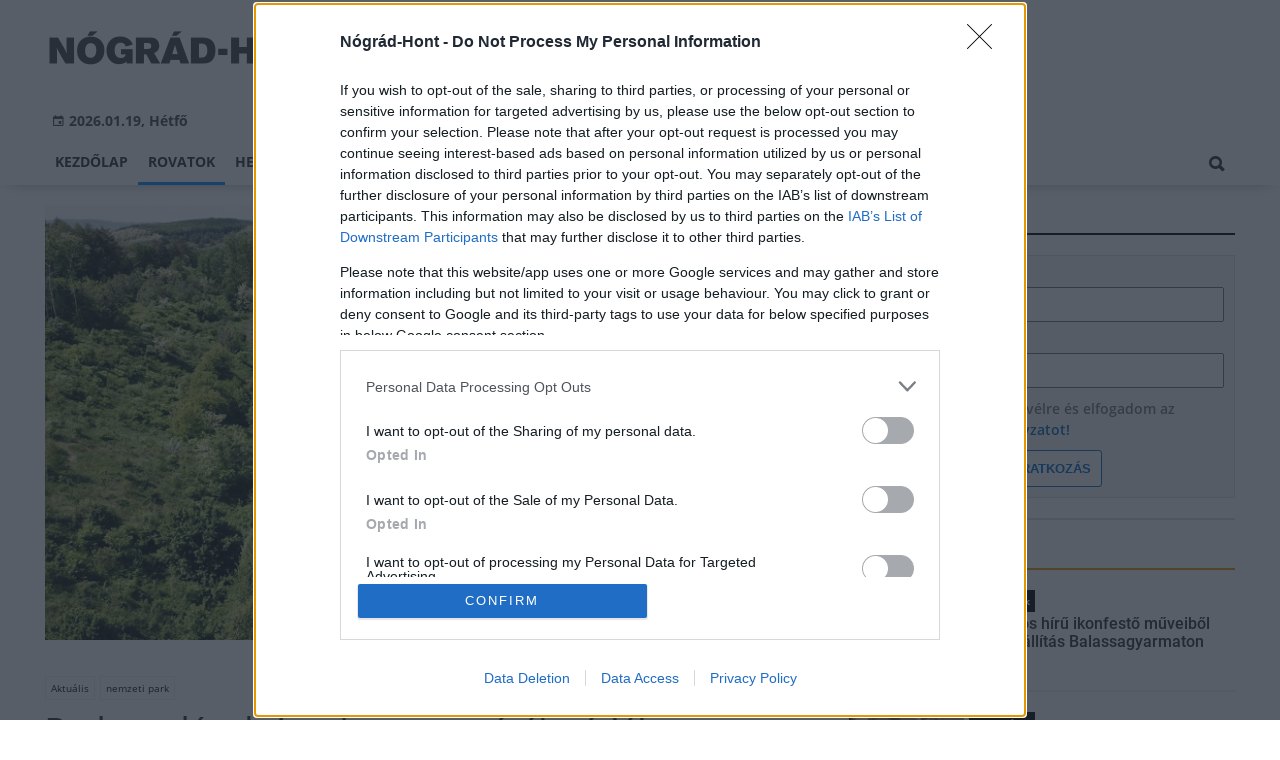

--- FILE ---
content_type: text/html;charset=UTF-8
request_url: https://nogradhont.hu/aktualis/2020/07/barlangolasok-izgalmas-geoturak-varjak-a-latogatokat-a-nemzeti-parkokban
body_size: 10509
content:
<!DOCTYPE html><html lang="hu"><head><meta http-equiv="Content-Type" content="text/html; charset=utf-8"><meta name="viewport" content="width=device-width,height=device-height,initial-scale=1"><title>Barlangolások, izgalmas geotúrák várják a látogatókat a nemzeti parkokban | Nógrád-Hont</title><meta name="description" content="Nemzeti parkjainkban biztonságosan pihenhetnek, kirándulhatnak és fedezhetik fel Magyarország páratlan élő és élettelen természeti értékeit."><meta name="twitter:card" content="summary_large_image"><meta name="twitter:url" content="https://nogradhont.hu/aktualis/2020/07/barlangolasok-izgalmas-geoturak-varjak-a-latogatokat-a-nemzeti-parkokban"><meta name="twitter:description" content="Nemzeti parkjainkban biztonságosan pihenhetnek, kirándulhatnak és fedezhetik fel Magyarország páratlan élő és élettelen természeti értékeit."><meta name="twitter:image:src" content="https://static.regon.hu/no/2020/07/ipolytarnociosmaradvanyok.jpg"><meta name="keywords" content="Aktuális,nemzeti park"><meta name="news_keywords" content="Aktuális,nemzeti park"><meta name="author" content="BC Zrt."><meta name="robots" content="index, follow"><meta property="og:title" content="Barlangolások, izgalmas geotúrák várják a látogatókat a nemzeti parkokban"><meta property="og:image" content="https://static.regon.hu/no/2020/07/ipolytarnociosmaradvanyok.jpg"><meta property="og:type" content="article"><meta property="og:url" content="https://nogradhont.hu/aktualis/2020/07/barlangolasok-izgalmas-geoturak-varjak-a-latogatokat-a-nemzeti-parkokban"><meta property="og:locale" content="hu_HU"><meta property="og:description" content="Nemzeti parkjainkban biztonságosan pihenhetnek, kirándulhatnak és fedezhetik fel Magyarország páratlan élő és élettelen természeti értékeit."><link rel="canonical" href="https://nogradhont.hu/aktualis/2020/07/barlangolasok-izgalmas-geoturak-varjak-a-latogatokat-a-nemzeti-parkokban"><link rel="preload" href="https://static.regon.hu/no/2020/07/tn4-ipolytarnociosmaradvanyok.jpg" as="image" fetchpriority="high"><link href="https://static.regon.hu/theme/cache/css/3545591a9adc10acc1abdf43cc2b631f.css" rel="stylesheet" type="text/css"><script type="text/javascript">window._e=[];window._r=function(c){window._e.push(c)};window._fbappid='732142497244834';</script><link rel="apple-touch-icon" sizes="180x180" href="https://static.regon.hu/favicon/nn/apple-touch-icon.png">
<link rel="icon" type="image/png" sizes="32x32" href="https://static.regon.hu/favicon/nn/favicon-32x32.png">
<link rel="icon" type="image/png" sizes="16x16" href="https://static.regon.hu/favicon/nn/favicon-16x16.png">
<link rel="manifest" href="https://static.regon.hu/favicon/nn/manifest.json">
<link rel="mask-icon" href="https://static.regon.hu/favicon/nn/safari-pinned-tab.svg" color="#5bbad5">
<link rel="shortcut icon" href="https://static.regon.hu/favicon/nn/favicon.ico">
<meta name="msapplication-TileColor" content="#da532c">
<meta name="msapplication-config" content="https://static.regon.hu/favicon/nn/browserconfig.xml">
<meta name="theme-color" content="#ffffff">
<meta name="copyright" content="https://nogradhont.hu/szerzoi-jogok/" />
<meta property="fb:pages" content="850112195085588" />
<link rel="copyright" title="Szerzői jogok" href="/szerzoi-jogok" />
<link rel="author" title="Impresszum" href="/impresszum" />
<link rel="home" title="" href="/" />
<link rel="alternate" type="application/rss+xml" title="Legfrissebb cikkeink" href="/rss" />
<!-- InMobi Choice. Consent Manager Tag v3.0 (for TCF 2.2) -->
<script type="text/javascript" async=true>
(function() {
  var host = window.location.hostname;
  var element = document.createElement('script');
  var firstScript = document.getElementsByTagName('script')[0];
  var url = 'https://cmp.inmobi.com'
    .concat('/choice/', 'vsM6jrZt1KARv', '/', host, '/choice.js?tag_version=V3');
  var uspTries = 0;
  var uspTriesLimit = 3;
  element.async = true;
  element.type = 'text/javascript';
  element.src = url;

  firstScript.parentNode.insertBefore(element, firstScript);

  function makeStub() {
    var TCF_LOCATOR_NAME = '__tcfapiLocator';
    var queue = [];
    var win = window;
    var cmpFrame;

    function addFrame() {
      var doc = win.document;
      var otherCMP = !!(win.frames[TCF_LOCATOR_NAME]);

      if (!otherCMP) {
        if (doc.body) {
          var iframe = doc.createElement('iframe');

          iframe.style.cssText = 'display:none';
          iframe.name = TCF_LOCATOR_NAME;
          doc.body.appendChild(iframe);
        } else {
          setTimeout(addFrame, 5);
        }
      }
      return !otherCMP;
    }

    function tcfAPIHandler() {
      var gdprApplies;
      var args = arguments;

      if (!args.length) {
        return queue;
      } else if (args[0] === 'setGdprApplies') {
        if (
          args.length > 3 &&
          args[2] === 2 &&
          typeof args[3] === 'boolean'
        ) {
          gdprApplies = args[3];
          if (typeof args[2] === 'function') {
            args[2]('set', true);
          }
        }
      } else if (args[0] === 'ping') {
        var retr = {
          gdprApplies: gdprApplies,
          cmpLoaded: false,
          cmpStatus: 'stub'
        };

        if (typeof args[2] === 'function') {
          args[2](retr);
        }
      } else {
        if(args[0] === 'init' && typeof args[3] === 'object') {
          args[3] = Object.assign(args[3], { tag_version: 'V3' });
        }
        queue.push(args);
      }
    }

    function postMessageEventHandler(event) {
      var msgIsString = typeof event.data === 'string';
      var json = {};

      try {
        if (msgIsString) {
          json = JSON.parse(event.data);
        } else {
          json = event.data;
        }
      } catch (ignore) {}

      var payload = json.__tcfapiCall;

      if (payload) {
        window.__tcfapi(
          payload.command,
          payload.version,
          function(retValue, success) {
            var returnMsg = {
              __tcfapiReturn: {
                returnValue: retValue,
                success: success,
                callId: payload.callId
              }
            };
            if (msgIsString) {
              returnMsg = JSON.stringify(returnMsg);
            }
            if (event && event.source && event.source.postMessage) {
              event.source.postMessage(returnMsg, '*');
            }
          },
          payload.parameter
        );
      }
    }

    while (win) {
      try {
        if (win.frames[TCF_LOCATOR_NAME]) {
          cmpFrame = win;
          break;
        }
      } catch (ignore) {}

      if (win === window.top) {
        break;
      }
      win = win.parent;
    }
    if (!cmpFrame) {
      addFrame();
      win.__tcfapi = tcfAPIHandler;
      win.addEventListener('message', postMessageEventHandler, false);
    }
  };

  makeStub();

  var uspStubFunction = function() {
    var arg = arguments;
    if (typeof window.__uspapi !== uspStubFunction) {
      setTimeout(function() {
        if (typeof window.__uspapi !== 'undefined') {
          window.__uspapi.apply(window.__uspapi, arg);
        }
      }, 500);
    }
  };

  var checkIfUspIsReady = function() {
    uspTries++;
    if (window.__uspapi === uspStubFunction && uspTries < uspTriesLimit) {
      console.warn('USP is not accessible');
    } else {
      clearInterval(uspInterval);
    }
  };

  if (typeof window.__uspapi === 'undefined') {
    window.__uspapi = uspStubFunction;
    var uspInterval = setInterval(checkIfUspIsReady, 6000);
  }
})();
</script>
<!-- End InMobi Choice. Consent Manager Tag v3.0 (for TCF 2.2) --></head><body class="newmenu"><div id="fb-root"></div><div class="mobile-m"><nav class="mobile-nav"><i class="ion-close-round m-close" id="m_close"></i><ul class="mobile-nav-ctrl"><li><a class="m-srch-btn ion-search" href="javascript:;" onclick="search.click(document.getElementById('mobile_search'));"></a><input type="search" id="mobile_search" value=""  data-url="https://nogradhont.hu/kereses" onkeypress="search.keypress(event,this);" placeholder="Keresés..." /></li></ul><ul class="mobile-nav-m-li"><li class=""><a href="https://nogradhont.hu">Kezdőlap</a></li><li class="active opened hasSub"><a href="">Rovatok</a><div class="tbl"><div class="tbl-cell"><i class="ion-arrow-down-b"></i></div></div><ul class="sub show"><li class="active"><a href="https://nogradhont.hu/aktualis">Aktuális</a></li><li class=""><a href="https://nogradhont.hu/gazdasag">Gazdaság</a></li><li class=""><a href="https://nogradhont.hu/helyi-hirek">Helyi hírek</a></li><li class=""><a href="https://nogradhont.hu/kepriport">Képriport</a></li><li class=""><a href="https://nogradhont.hu/kirakat">Kirakat</a></li><li class=""><a href="https://nogradhont.hu/kitekinto">Kitekintő</a></li><li class=""><a href="https://nogradhont.hu/kultura">Kultúra</a></li><li class=""><a href="https://nogradhont.hu/orszagos-hirek">Országos hírek</a></li><li class=""><a href="https://nogradhont.hu/palyazatok">Pályázatok</a></li><li class=""><a href="https://nogradhont.hu/pest-megye">Pest megye</a></li><li class=""><a href="https://nogradhont.hu/vasarlas">Vásárlás</a></li></ul></li><li class=""><a href="https://nogradhont.hu/helyi-hirek">Helyi hírek</a></li><li class=""><a href="https://nogradhont.hu/orszagos-hirek">Országos hírek</a></li><li class=""><a href="https://nogradhont.hu/gazdasag">Gazdaság</a></li></ul></nav></div><div class="row col-10 header-cnt  mq-9-disp-no"><div class="mw1200 col-10 base-cnt"><div class="col-10 header"><div class="col-10 mq-9-col-5 head-info"><div class="logo mq-9-pad-0" style="background-image: url('https://static.regon.hu/theme/default/img/nogradhont-logo.png');cursor:pointer;" onclick="document.location.href='https://nogradhont.hu';" style="cursor:pointer;"></div><div class="header-ad"> 
<div style="float: right; position: relative;" class="addthis_inline_follow_toolbox">
</div>
</div><div class="col-10" style=""><span style="padding: 5px 8px;color: #454748;font-weight:bold;"><i class="ion-android-calendar" style="margin-right: 5px;"></i>2026.01.19, Hétfő</span></div></div></div></div></div><div class="col-10 main-menu-wrapper" id="menu-container"><div class="row col-10 main-menu-cnt" id="main-menu"><div class="mw1200 col-10 base-cnt"><div class="col-10 mq-9-col-10 main-menu"><nav><ul class="main mq-9-disp-no"><li class="menu-logo"><div class="logo mq-9-pad-0" style="background-image: url('https://static.regon.hu/theme/default/img/nogradhont-logo.png');cursor:pointer;" onclick="document.location.href='https://nogradhont.hu';"></div></li><li class=""><a href="https://nogradhont.hu">Kezdőlap</a></li><li class="active"><a href="">Rovatok</a><ul class="sub"><li class="active"><a href="https://nogradhont.hu/aktualis">Aktuális</a></li><li class=""><a href="https://nogradhont.hu/gazdasag">Gazdaság</a></li><li class=""><a href="https://nogradhont.hu/helyi-hirek">Helyi hírek</a></li><li class=""><a href="https://nogradhont.hu/kepriport">Képriport</a></li><li class=""><a href="https://nogradhont.hu/kirakat">Kirakat</a></li><li class=""><a href="https://nogradhont.hu/kitekinto">Kitekintő</a></li><li class=""><a href="https://nogradhont.hu/kultura">Kultúra</a></li><li class=""><a href="https://nogradhont.hu/orszagos-hirek">Országos hírek</a></li><li class=""><a href="https://nogradhont.hu/palyazatok">Pályázatok</a></li><li class=""><a href="https://nogradhont.hu/pest-megye">Pest megye</a></li><li class=""><a href="https://nogradhont.hu/vasarlas">Vásárlás</a></li></ul></li><li class=""><a href="https://nogradhont.hu/helyi-hirek">Helyi hírek</a></li><li class=""><a href="https://nogradhont.hu/orszagos-hirek">Országos hírek</a></li><li class=""><a href="https://nogradhont.hu/gazdasag">Gazdaság</a></li><li class="srch-top-btn"><a id="srch-btn" class="srch-btn ion-search" href="javascript:;"></a><ul class="srch-sub"><li class="menu-srch"><input type="text" placeholder="Keresés..." name="search_str" data-url="https://nogradhont.hu/kereses" onkeypress="search.keypress(event,this);"></li></ul></li></ul><ul class="main mobile-start mq-9-disp-block"><li class="logo-li"><div class="logo mq-9-pad-0" style="background-image: url('https://static.regon.hu/theme/default/img/nogradhont-logo.png');cursor:pointer;" onclick="document.location.href='https://nogradhont.hu';" style="cursor:pointer;"></div></li><li class="button-li"><i class="ion-navicon-round mobile-show"></i></li></ul></nav></div></div></div></div><div class="body-m-overlay"></div><div class="row body-cnt"><div class="row col-10 parallax" id="content_p_1"><div class="mw1200 col-10 base-cnt mq-9-col-10-no-pad"><div class="col-65 mq-9-col-10" id="content_m_1"><div class="col-10"><div class="col-10 pad-t-20 pad-b-10 mq-9-col-10-no-pad news-content-cnt"><div class="nobanner-cnt"><div class="col-10"><figure class="image" style="text-align:center;" data-hv="headline3"><center><img src="https://static.regon.hu/no/2020/07/tn4-ipolytarnociosmaradvanyok.jpg" alt="Barlangolások, izgalmas geotúrák várják a látogatókat a nemzeti parkokban" title="Barlangolások, izgalmas geotúrák várják a látogatókat a nemzeti parkokban" width="100%" height="500px" style="width:100%;max-width:100%;max-height:600px;" /></center><figcaption><em>Agrárminisztérium</em></figcaption></figure></div><div class="taglist-cnt taglist-head col-10"><div class="ncat-tag-cnt"><a href="https://nogradhont.hu/aktualis"><i class="ncat-tag">Aktuális</i></a><a href="https://nogradhont.hu/temak/nemzeti-park"><i class="ncat-tag">nemzeti park</i></a></div></div><h1>Barlangolások, izgalmas geotúrák várják a látogatókat a nemzeti parkokban</h1><div class="created-cnt"><p class="creator">Agrárminisztérium</p><p class="date">2020.07.17. 10:00</p></div></div><div class="col-10 social-box social-head pad-b-5 mq-9-col-10-pad-not-important mq-9-pad-t-15"><div class="col-10 a2a_kit a2a_kit_size_32 a2a_default_style"><div align="left" class="addthis_inline_share_toolbox" style="float:left;"></div><div class="fright" style="margin-top:10px"><div class="fb-like" data-href="https://nogradhont.hu/aktualis/2020/07/barlangolasok-izgalmas-geoturak-varjak-a-latogatokat-a-nemzeti-parkokban" data-layout="button_count" data-action="like" data-show-faces="false" data-share="false"></div></div></div></div><div class="news-content mq-9-col-10"><p><b>Nemzeti parkjainkban biztonságosan pihenhetnek, kirándulhatnak és fedezhetik fel Magyarország páratlan élő és élettelen természeti értékeit.</b></p></div></div></div><div class="news-content mq-9-col-10" style="margin-bottom:20px;"><p><strong>&nbsp;</strong>Magyarország gazdag földtani örökségével, geológiai csodáival is megismerkedhetnek azok, akik felkeresik hazánk nemzeti parkjait. A barlangi bemutatóhelyek nyáron is várják a látogatókat, emellett izgalmas geotúrák, ősmaradvány-lelőhelyek is szerepelnek az igazgatóságok kínálatában.</p>
<p>&nbsp;</p>
<p>Hazánkban összesen 40 látogatható barlang található,&nbsp;valamennyi nemzeti park igazgatósági vagyonkezelésben áll. Ezek a helyszínek sokszínű és változatos élményt nyújtanak, ráadásul az elmúlt évtized fejlesztéseinek köszönhetően megújulva, színvonalas kínálattal várják a látogatókat. A barlangok többsége kényelmesen, egy városi sétához hasonlóan bejárható, de több helyen overallos túra keretében is felfedezhetik a föld alatti világot a vállalkozó kedvű látogatók.</p>
<p>&nbsp;</p>
<p>A Tapolcai-tavasbarlang Látogatóközpont például komplex élményt kínál vendégeinek, hiszen egyszerre szerezhetnek ismereteket a karsztvidék csodálatos világáról és csónakázhatnak a barlangban.&nbsp;&nbsp;A Duna-Dráva Nemzeti Park Igazgatóság kezelésében álló abaligeti cseppkőbarlang és a mellette található, nemrég felújított Denevérmúzeum a barlangok különleges élővilágának életébe is betekintést nyújt.</p>
<p>&nbsp;</p>
<p>Kevesen tudják, de Budapestet méltán nevezik a barlangok fővárosának is, hiszen a világ fővárosai közül egyedül itt húzódik a lakott utcák alatt jelentős kiterjedésű, különleges képződményekkel díszített barlangrendszer. Jelenleg 174 barlangot ismerünk, melyek járatrendszere összesen meghaladja az 58 km-t, ebből 9 fokozottan védett, 14 megkülönböztetetten védett.</p>
<p>&nbsp;</p>
<p>A Duna-Ipoly Nemzeti Park Igazgatóság folyamatosan indít például Vár-barlangi sétákat, a 2 órás program során a résztvevők a Budai Vár alatt húzódó, több mint 3 kilométer hosszú barlangrendszer látogatók elől eddig elzárt részeit tekinthetik meg. A föld alatti termek és folyosók bebarangolása közben kiderül az is, hogy az évszázadok során hogyan alakultak át a természetes eredetű barlangüregek labirintus szerű pincékké, és hogyan hasznosították őket a legkülönfélébb módon a borospincétől a börtönön át az óvóhelyig.</p>
<p>&nbsp;</p>
<p>A nemzeti parkokban hazánk földtani örökségeivel is megismerkedhetnek a látogatók, ilyen például a „magyar Pompei”- ként is emlegetetett Ipolytarnóci Ősmaradványokat bemutató színvonalas kiállítás. A Bükki Nemzeti Park Igazgatóság fejlesztésének köszönhetően mostantól&nbsp;újabb négy ősállat elevenedik meg a geológiai tanösvény túra holografikus vetítésén, a lábnyomok felett. Többek között életnagyságban jelenik meg a 17 millió évvel ezelőtt élt csúcsragadozó, a medvekutya is.</p>
<p>A következő hetekben is folyamatosan indulnak geotúrák országszerte, az Aggteleki Nemzeti Park Igazgatóság például föld alatti és föld feletti teljesítménytúrára várja az érdeklődőket. A Balaton-felvidéken izgalmas földtani időutazásra invitálnak, számos geotúra keretében lehet megcsodálni a vulkáni területek, karsztos vidékek, löszfalak változatos tájait. A Bükki Nemzeti Park Igazgatóság fatörzsbarlang túrára várja az érdeklődőket, de geológusok segítségével a kőfejtők világáról is megtudhatnak többet a látogatók.</p>
<p>A részletes programokról érdemes mindig előzetesen tájékozódni az adott nemzeti park weboldalán és közösségi felületein.</p>
<p>&nbsp;</p>
<div class="taglist-cnt col-10 ad"><div class="col-10 news-cat" style="border-color:#d0d0d0"></div><div class="ncat-tag-cnt"><ahref="https://nogradhont.hu/aktualis"><i class="ncat-tag">Aktuális</i></a><ahref="https://nogradhont.hu/temak/nemzeti-park"><i class="ncat-tag">nemzeti park</i></a></div></div></div><script type="application/ld+json">{"@context":"http://schema.org","@type":"NewsArticle","mainEntityOfPage":{"@type":"WebPage","@id":"https://nogradhont.hu/aktualis/2020/07/barlangolasok-izgalmas-geoturak-varjak-a-latogatokat-a-nemzeti-parkokban"},"headline":"Barlangolások, izgalmas geotúrák várják a látogatókat a nemzeti parkokban","image":{"@type":"ImageObject","url":"https://static.regon.hu/no/2020/07/tn2-ipolytarnociosmaradvanyok.jpg","width":"590","height":"500"},"datePublished":"2020-07-17T10:00:00+01:00","dateModified":"2020-07-17T10:03:10+01:00","author":{"@type":"Person","name":"Lengyelné Nagy Ildikó"},"publisher":{"@type":"Organization","name":"BC Zrt.","logo":{"@type":"ImageObject","url":"https://static.regon.hu/theme/default/img/nogradhont-logo.png"}},"description":"Nemzeti parkjainkban biztonságosan pihenhetnek, kirándulhatnak és fedezhetik fel Magyarország páratlan élő és élettelen természeti értékeit."}</script><script>_r(function(){window.FBAsync();});</script><div class="category-section bless row"><div class="col-10" style="text-align:center;"><div class="sharethis-inline-share-buttons" style="height: 32px"></div></div></div><div data-dp="4" class="category-section lightgreen row"><div class="col-10 news-cat lightgreen center mq-6-pad-r-10"><h3 class="section-title">Ajánljuk még</h3></div><a href="https://nogradhont.hu/aktualis/2026/01/a-furge-gyik-az-ev-hulloje-2026-ban"><div class="col-33 pad-r-10 mq-6-col-10-wide mq-6-mar-b-20"><div class="news-big cn4"><div class="news-img lazy news-img-wide-c3" data-original="https://static.regon.hu/bv/2026/01/tn2-furge_gyik_lacerta_agilis_male6.jpg"><div class="news-tag" >Aktuális</div> </div><h2 class="mq-6-pad-l-r-5">A fürge gyík az év hüllője 2026-ban</h2></div></div></a><a href="https://nogradhont.hu/aktualis/2026/01/igy-valtozik-az-ugyfelfogadas-a-hetvegen-salgotarjanban"><div class="col-33 pad-r-10 mq-6-col-10-wide mq-6-mar-b-20"><div class="news-big cn4"><div class="news-img lazy news-img-wide-c3" data-original="https://static.regon.hu/no/2026/01/tn2-jose-losada-dyfjxmht3es-unsplash.jpg"><div class="news-tag" >Aktuális</div> </div><h2 class="mq-6-pad-l-r-5">Így változik az ügyfélfogadás a hétvégén Salgótarjánban</h2></div></div></a></div><div data-dp="1" class="category-section default row linked-title"><div class="col-10 news-cat default center mq-6-pad-r-10"><a href="https://magyarepitok.hu"><h3 class="section-title">Magyar Építők</h3></a></div><div class="col-10"><a href="https://magyarepitok.hu/mi-epul/2026/01/megujul-a-godolloi-tersegben-meghatarozo-szerepet-betolto-iskola"><div class="col-5 pad-r-10 mq-6-col-10-wide"><div class="news-big"><div class="news-img lazy" data-original="https://static.regon.hu/ma/2026/01/tn2-godolloisuli.jpg"><div class="news-tag">Mi épül?</div></div><div class="mq-6-pad-l-r-5"><div class="ncat-tag-cnt"><i class="ncat-tag" style="">Gödöllő</i><i class="ncat-tag" style="">iskolafelújítás</i><i class="ncat-tag" style="">szakképzés</i><i class="ncat-tag" style="">Váci Szakképzési Centrum</i></div><h2>Megújul a gödöllői térségben meghatározó szerepet betöltő iskola</h2><p>Új tanműhelyeket alakítanak ki és új eszközöket vásárolnak.</p></div></div></div></a><div class="col-5 mq-6-col-10"><div class="news-list pad-l-10 mq-6-pad-0 mq-6-pad-t-20"><ul><li><a href="https://magyarepitok.hu/mi-epul/2026/01/megujult-a-torony-amely-dobrokoz-latkepet-meghatarozza"><div class="news-img lazy" data-original="https://static.regon.hu/ma/2026/01/tn-d_mti20260118019.jpg"></div><h2>Megújult a torony, amely Döbrököz látképét meghatározza</h2></a></li><li><a href="https://magyarepitok.hu/mi-epul/2026/01/ez-a-pesti-lakoprojekt-ujradefinialja-a-luxus-varosi-eletstilust"><div class="news-img lazy" data-original="https://static.regon.hu/ma/2026/01/tn-thumbnail_montajcopy3.jpg"></div><h2>Újradefiniálja a luxus városi életstílust a Dohány utcai lakókomplexum</h2></a></li><li><a href="https://magyarepitok.hu/mi-epul/2026/01/teto-es-homlokzatfelujitassal-ujult-meg-szekesfehervaron-a-vorosmarty-mihaly-konyvtar"><div class="news-img lazy" data-original="https://static.regon.hu/ma/2026/01/tn-felujitott_konyvtar_atadasa-0087_szekesfehervar.jpg"></div><h2>Tető- és homlokzatfelújítással újult meg Székesfehérváron a Vörösmarty Mihály Könyvtár</h2></a></li><li><a href="https://magyarepitok.hu/kotott-palya/2026/01/lepett-egyet-elore-az-europat-afrikaval-osszekoto-tenger-alatti-alagut"><div class="news-img lazy" data-original="https://static.regon.hu/ma/2026/01/tn-spanymar.jpg"></div><h2>Lépett egyet előre az Európát Afrikával összekötő, tenger alatti alagút projektje</h2></a></li></ul></div></div></div></div><div data-dp="1" class="category-section default row"><div class="col-10 news-cat default center mq-6-pad-r-10"><h3 class="section-title">A REGON-csoport hírei</h3></div><div class="col-10"><a href="https://nogradhont.hu/helyi-hirek/2026/01/orszagos-hiru-ikonfesto-muveibol-nyilik-kiallitas-balassagyarmaton"><div class="col-5 pad-r-10 mq-6-col-10-wide"><div class="news-big"><div class="news-img lazy" data-original="https://static.regon.hu/no/2026/01/tn2-almudena-cathedral-1639561_1280.jpg"><div class="news-tag">Helyi hírek</div></div><div class="mq-6-pad-l-r-5"><h2>Országos hírű ikonfestő műveiből nyílik kiállítás Balassagyarmaton</h2><p>Ikonjai az évek során mintegy száz helyszínre jutottak el az országban, Balassagyarmattól Máriapócsig, Debrecentől Szegedig, templomokba, iskolákba, hivatalokba, börtönökbe és galériákba is.</p></div></div></div></a><div class="col-5 mq-6-col-10"><div class="news-list pad-l-10 mq-6-pad-0 mq-6-pad-t-20"><ul><li><a href="https://baranyavar.hu/kultura/2026/01/pecsi-nemzeti-szinhaz-harman-a-padon"><div class="news-img lazy" data-original="https://static.regon.hu/bv/2026/01/tn-1024x6832.jpg"></div><h2>Pécsi Nemzeti Színház: Hárman a padon</h2></a></li><li><a href="https://somogyivar.hu/aktualis/2026/01/elo-a-korcsolyakkal-var-a-balaton"><div class="news-img lazy" data-original="https://static.regon.hu/so/2026/01/tn-kelli-mcclintock-8bh7yjcafd4-unsplash2.jpg"></div><h2>Elő a korcsolyákkal, vár a Balaton!</h2></a></li><li><a href="https://magyarepitok.hu/mi-epul/2026/01/megujul-a-godolloi-tersegben-meghatarozo-szerepet-betolto-iskola"><div class="news-img lazy" data-original="https://static.regon.hu/ma/2026/01/tn-godolloisuli.jpg"></div><h2>Megújul a gödöllői térségben meghatározó szerepet betöltő iskola</h2></a></li><li><a href="https://magyarepitok.hu/mi-epul/2026/01/megujult-a-torony-amely-dobrokoz-latkepet-meghatarozza"><div class="news-img lazy" data-original="https://static.regon.hu/ma/2026/01/tn-d_mti20260118019.jpg"></div><h2>Megújult a torony, amely Döbrököz látképét meghatározza</h2></a></li></ul></div></div></div></div></div><div class="col-35 mq-9-col-10 fright sidebar" data-sticky-parent="#content_m_1"><style type="text/css">.newsletter-form {width:100%;display: table;margin: 0 auto;padding: 10px;border: 1px solid #DDD;background-color: #F8F8F8;}.newsletter-form .form-item {float: left;width: 100%;padding-bottom: 10px;}.newsletter-form .fi-title {float: left;width: 100%;font-weight: 600;}.newsletter-form input[type="email"],.newsletter-form input[type="text"] {height: 35px;padding: 0px 10px;float: left;width: 100%;}.newsletter-form .fi-radio {float: left;width: 100%;padding-top: 5px;}.newsletter-form .fi-radio-title {float: left;width: calc(100% - 20px);padding-left: 10px;line-height: 20px;}.newsletter-form input[type="radio"] {height: 20px;width: 20px;margin: 0px;float: left;}.newsletter-form button {-webkit-appearance: none;-moz-appearance: none;appearance: none;width: auto;margin: 0 auto;display: table;padding: 10px;border: 1px solid #006bc9;border-radius: 3px;margin-top:15px;cursor: pointer;color: #006bc9;text-transform: uppercase;font-weight: 600;background-color: #FFF;transition: border 0.15s ease-in-out,color 0.15s ease-in-out,background-color 0.15s ease-in-out;}.newsletter-form button:hover {border: 1px solid #FFF;color: #FFF;background-color: #006bc9;}.newsletter-form button:active {}.newsletter-form input[type="checkbox"] {height: 20px;width: 20px;float: left;margin: 0px;}.newsletter-form input[type="checkbox"] ~ .fi-title {width: calc(100% - 20px);padding-left: 10px;pos}.newsletter-form .fi-title a {color:#0067B5;}.newsletter-form .fi-title a:hover{text-decoration:underline;}div.form-item.lastname{display: none;}</style><div class="category-section default row"><div class="col-10 news-cat default center mq-6-pad-r-10"><h3 class="section-title">Hírlevél</h3></div><div class="sidebar-ad nwl_sub"><form type="post" action="https://nogradhont.hu/hirlevel" onsubmit="return false;" class="newsletter-form" id="nwl_form_side" name="nwl_form_side" onsubmit="return false;"><div class="form-item"><span class="fi-title">Név</span><input type="text" name="name" placeholder="Az Ön neve" required></div><div class="form-item col-5 lastname"><span class="fi-title">Utónév</span><input type="text" name="lastname" placeholder="Az Ön neve"></div><div class="form-item"><span class="fi-title">E-mail cím</span><input type="email" name="email" placeholder="minta@email.hu" required name=""></div><div class="form-item"><input type="checkbox" name="accept" value="1" required><span class="fi-title">Feliratkozom a hírlevélre és elfogadom az <a target="_blank" href="https://nogradhont.hu/adatvedelem">adatvédelmi szabályzatot!</a></span></div><center><button type="submit" id="nwl_form_side_btn">Feliratkozás</button></center></form></div></div><script>window._r(function(){$('#nwl_form_side').submit(function(){$('#nwl_form_side_btn').hide();$.ajax({'url':$('#nwl_form_side').attr('action'), 'data':$(this).serialize(), 'success':function(e){$('#nwl_form_side_btn').show();if (!e || !e.status) {if (e.message) {alert(e.message);}else {alert('Sajnos nem sikerült feliratkozni a hírlevélre.');}}else {if (e.status) { alert('Sikeresen feliratkozott a hírlevélre!'); $('#nwl_form_side').reset();}}}});});});</script><div class="category-section yellow row"><div class="col-10 news-cat yellow center mq-6-pad-r-10"><h3 class="section-title">Legfrissebb</h3></div><div class="news-list"><ul class="news-snippets"><li><a href="https://nogradhont.hu/helyi-hirek/2026/01/orszagos-hiru-ikonfesto-muveibol-nyilik-kiallitas-balassagyarmaton"><div class="news-img lazy" data-original="https://static.regon.hu/no/2026/01/tn-almudena-cathedral-1639561_1280.jpg"></div><div class="ncat-tag-cnt"><i class="ncat-tag " style="">Helyi hírek</i></div><h2>Országos hírű ikonfestő műveiből nyílik kiállítás Balassagyarmaton</h2></a></li><li><a href="https://nogradhont.hu/helyi-hirek/2022/11/uj-helyszinen-fogadja-az-ugyfeleket-a-salgotarjani-foglalkoztatasi-osztaly"><div class="news-img lazy" data-original="https://static.regon.hu/no/2022/11/tn-vallalkozo.jpg"></div><div class="ncat-tag-cnt"><i class="ncat-tag " style="">Helyi hírek</i></div><h2>Új helyszínen fogadja az ügyfeleket a salgótarjáni foglalkoztatási osztály</h2></a></li><li class="last-item"><a href="https://nogradhont.hu/aktualis/2018/04/elismeresek-a-rendorseg-napja-alkalmabol-nograd-megyeben"><div class="news-img lazy" data-original="https://static.regon.hu/no/2018/04/tn-hnl4_103.jpg"></div><div class="ncat-tag-cnt"><i class="ncat-tag " style="">Aktuális</i></div><h2>Elismerések a Rendőrség Napja alkalmából Nógrád megyében</h2></a></li></ul></div></div><div class="category-section bless ad row"><div class="col-10 news-cat ad center mq-6-pad-r-10"><h3 class="section-title">Hirdetés</h3></div><div class="col-10" style="text-align:center;"><div class="row col-10" style="text-align:center;">
<ins data-revive-zoneid="45" data-revive-id="7ecd96835dc04f5846e668665828fd7b"></ins>
<script async src="//adserver.regon.hu/www/delivery/asyncjs.php"></script>
</div></div></div><div class="category-section bless ad row"><div class="col-10 news-cat ad center mq-6-pad-r-10"><h3 class="section-title">Hirdetés</h3></div><div class="col-10" style="text-align:center;"><div class="row col-10" style="text-align:center;">
<ins data-revive-zoneid="46" data-revive-id="7ecd96835dc04f5846e668665828fd7b"></ins>
<script async src="//adserver.regon.hu/www/delivery/asyncjs.php"></script>
</div></div></div><div class="category-section bless ad row"><div class="col-10 news-cat ad center mq-6-pad-r-10"><h3 class="section-title">Hirdetés</h3></div><div class="col-10" style="text-align:center;"><div class="row col-10" style="text-align:center;">
<ins data-revive-zoneid="47" data-revive-id="7ecd96835dc04f5846e668665828fd7b"></ins>
<script async src="//adserver.regon.hu/www/delivery/asyncjs.php"></script>
</div></div></div><br/><br/></div></div></div><div class="row col-10"><div class="footer-cnt"><div class="mw1200 col-10 base-cnt"><div class="footer"><div class="col-33 pad-r-10 mq-9-col-5-not-important mq-6-col-10"><div class="news-list"><h4>Legolvasottabb</h4><ul><li><a href="https://nogradhont.hu/helyi-hirek/2026/01/orszagos-hiru-ikonfesto-muveibol-nyilik-kiallitas-balassagyarmaton"><div class="news-img lazy" src="https://static.regon.hu/theme/default/img/1x1.gif" data-original="https://static.regon.hu/no/2026/01/tn1-almudena-cathedral-1639561_1280.jpg"></div><h2>Országos hírű ikonfestő műveiből nyílik kiállítás Balassagyarmaton</h2><div class="news-info-inline"></div></a></li><li><a href="https://nogradhont.hu/helyi-hirek/2022/11/uj-helyszinen-fogadja-az-ugyfeleket-a-salgotarjani-foglalkoztatasi-osztaly"><div class="news-img lazy" src="https://static.regon.hu/theme/default/img/1x1.gif" data-original="https://static.regon.hu/no/2022/11/tn1-vallalkozo.jpg"></div><h2>Új helyszínen fogadja az ügyfeleket a salgótarjáni foglalkoztatási osztály</h2><div class="news-info-inline"></div></a></li><li><a href="https://nogradhont.hu/aktualis/2018/04/elismeresek-a-rendorseg-napja-alkalmabol-nograd-megyeben"><div class="news-img lazy" src="https://static.regon.hu/theme/default/img/1x1.gif" data-original="https://static.regon.hu/no/2018/04/tn1-hnl4_103.jpg"></div><h2>Elismerések a Rendőrség Napja alkalmából Nógrád megyében</h2><div class="news-info-inline"></div></a></li></ul></div></div><div class="col-33 pad-r-10 pad-l-10 mq-9-col-5-not-important mq-9-pad-0 mq-6-col-10"><div class="news-list"><h4>Kiemelt</h4><ul><li><a href="https://nogradhont.hu/helyi-hirek/2026/01/orszagos-hiru-ikonfesto-muveibol-nyilik-kiallitas-balassagyarmaton"><div class="news-img lazy" src="https://static.regon.hu/theme/default/img/1x1.gif" data-original="https://static.regon.hu/no/2026/01/tn1-almudena-cathedral-1639561_1280.jpg"></div><h2>Országos hírű ikonfestő műveiből nyílik kiállítás Balassagyarmaton</h2><div class="news-info-inline"></div></a></li><li><a href="https://nogradhont.hu/aktualis/2026/01/a-furge-gyik-az-ev-hulloje-2026-ban"><div class="news-img lazy" src="https://static.regon.hu/theme/default/img/1x1.gif" data-original="https://static.regon.hu/bv/2026/01/tn1-furge_gyik_lacerta_agilis_male.jpg"></div><h2>A fürge gyík az év hüllője 2026-ban</h2><div class="news-info-inline"></div></a></li><li><a href="https://nogradhont.hu/aktualis/2026/01/igy-valtozik-az-ugyfelfogadas-a-hetvegen-salgotarjanban"><div class="news-img lazy" src="https://static.regon.hu/theme/default/img/1x1.gif" data-original="https://static.regon.hu/no/2026/01/tn1-jose-losada-dyfjxmht3es-unsplash.jpg"></div><h2>Így változik az ügyfélfogadás a hétvégén Salgótarjánban</h2><div class="news-info-inline"></div></a></li></ul></div></div><div class="col-33 pad-l-10 mq-9-col-10"><div class="news-list"><h4>Témáinkból</h4><ul class="popular-cat"><li><a href="https://nogradhont.hu/temak/market-epito-zrt" >Market Építő Zrt.</a></li><li><a href="https://nogradhont.hu/temak/hid-zrt" >A-Híd Zrt.</a></li><li><a href="https://nogradhont.hu/temak/strabag" >Strabag</a></li><li><a href="https://nogradhont.hu/bacs-kiskun-megyei-kormanyhivatal" >Bács-Kiskun Megyei Kormányhivatal</a></li><li><a href="https://nogradhont.hu/temak/evosz" >ÉVOSZ</a></li><li><a href="https://nogradhont.hu/temak/cegled" >Cegléd</a></li><li><a href="https://nogradhont.hu/temak/merkbau-epitoipari-es-kereskedelmi-kft" >Merkbau Építőipari és Kereskedelmi Kft.</a></li><li><a href="https://nogradhont.hu/temak/vasutfejlesztes" >vasútfejlesztés</a></li><li><a href="https://nogradhont.hu/temak/hodut-kft" >Hódút Kft.</a></li><li><a href="https://nogradhont.hu/temak/soltut-kft" >Soltút Kft.</a></li><li><a href="https://nogradhont.hu/temak/west-hungaria-bau-kft" >West Hungária Bau Kft.</a></li><li><a href="https://nogradhont.hu/temak/liszt-ferenc-repuloter" >Liszt Ferenc repülőtér</a></li><li><a href="https://nogradhont.hu/temak/kesz-zrt" >KÉSZ Zrt.</a></li><li><a href="https://nogradhont.hu/temak/kornyezeti-es-energiahatekonysagi-operativ-program-kehop" >Környezeti és Energiahatékonysági Operatív Program (KEHOP)</a></li><li><a href="https://nogradhont.hu/temak/mapei-kft" >Mapei Kft</a></li></ul></div></div></div></div></div></div><script type="text/javascript" src="https://server.regon.hu/tracker/?eyJ0IjoianMiLCJpIjoiNDg3NiIsInMiOiI4In0="></script><div class="row col-10"  id="footer-start"><div class="footer-bottom"><div class="mw1200 col-10 base-cnt"><ul class="col-10"><li><a href="https://nogradhont.hu/impresszum">Impresszum</a></li><li><a href="https://nogradhont.hu/szerzoi-jogok">Szerzői jogok</a></li><li><a href="https://nogradhont.hu/adatvedelem">Adatvédelem</a></li><li><a href="https://nogradhont.hu/felhasznalasi-feltetelek">Felhasználási feltételek</a></li><li><a href="https://nogradhont.hu/mediaajanlat">Médiaajánlat</a></li><li><a href="https://bccomm.hu">BC COMM</a></li><li><a href="#footer-start" onclick="window.__tcfapi('displayConsentUi', 2, function() {} );">Süti beállítások</a></li></ul><p class="col-10" style="text-align:center;">nogradhont.hu - Minden jog fenntartva! - 2026.01.19</p></div></div></div><script defer src="https://static.regon.hu/js/no/lazyscroll.js"></script>
<script defer src="https://static.regon.hu/js/lcp.js"></script>
<script src="https://static.regon.hu/js/instant.js" type="module"></script>
<!-- Google tag (gtag.js) -->
<script async src="https://www.googletagmanager.com/gtag/js?id=G-HBP3NY87R9"></script>
<script>
  window.dataLayer = window.dataLayer || [];
  function gtag(){dataLayer.push(arguments);}
  gtag('js', new Date());

  gtag('config', 'G-HBP3NY87R9');
</script></div><script type="application/ld+json">{"@context": "https://schema.org","@type": "BreadcrumbList","itemListElement": [{"@type": "ListItem","position": 1,"name": "Nógrád-Hont","item": "https://nogradhont.hu"},{"@type": "ListItem","position": 2,"name": "Aktuális","item": "https://nogradhont.hu/aktualis"},{"@type": "ListItem","position": 3,"name": "Barlangolások, izgalmas geotúrák várják a látogatókat a nemzeti parkokban","item": "https://nogradhont.hu/aktualis/2020/07/barlangolasok-izgalmas-geoturak-varjak-a-latogatokat-a-nemzeti-parkokban"}]}</script><script src="https://static.regon.hu/theme/cache/js/13fd94cebc28f40f67b6227b989b3793.js"></script><script defer src="https://static.cloudflareinsights.com/beacon.min.js/vcd15cbe7772f49c399c6a5babf22c1241717689176015" integrity="sha512-ZpsOmlRQV6y907TI0dKBHq9Md29nnaEIPlkf84rnaERnq6zvWvPUqr2ft8M1aS28oN72PdrCzSjY4U6VaAw1EQ==" data-cf-beacon='{"version":"2024.11.0","token":"09f962fb72cb4753895c0cea711606bc","r":1,"server_timing":{"name":{"cfCacheStatus":true,"cfEdge":true,"cfExtPri":true,"cfL4":true,"cfOrigin":true,"cfSpeedBrain":true},"location_startswith":null}}' crossorigin="anonymous"></script>
</body></html>